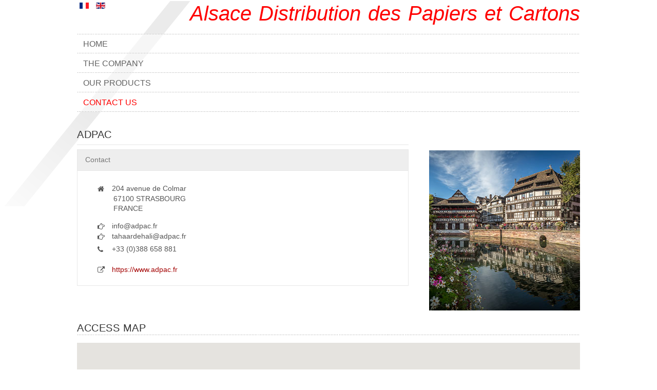

--- FILE ---
content_type: text/html; charset=utf-8
request_url: https://adpac.fr/index.php/en/contact-us
body_size: 6231
content:

<!doctype html>
<html xmlns="http://www.w3.org/1999/xhtml" xml:lang="en-gb" lang="en-gb" dir="ltr" >	

<head>

<base href="https://adpac.fr/index.php/en/contact-us" />
	<meta http-equiv="content-type" content="text/html; charset=utf-8" />
	<meta name="keywords" content="ADPAC, papiers, cartons, emballage alimentaire" />
	<meta name="rights" content="Alsace Distribution Papiers &amp; Cartons" />
	<meta name="description" content="Alsace Distribution Papiers &amp; Cartons" />
	<title>Contact us</title>
	<link href="https://adpac.fr/index.php/fr/contact-acces" rel="alternate" hreflang="fr-FR" />
	<link href="https://adpac.fr/index.php/en/contact-us" rel="alternate" hreflang="en-GB" />
	<link href="/templates/minimalist/favicon.ico" rel="shortcut icon" type="image/vnd.microsoft.icon" />
	<link href="/templates/system/css/general.css" rel="stylesheet" type="text/css" media="all" />
	<link href="/templates/minimalist/css/bootstrap.css" rel="stylesheet" type="text/css" media="all" />
	<link href="/templates/minimalist/css/font-awesome.css" rel="stylesheet" type="text/css" media="all" />
	<link href="/templates/minimalist/css/template.css" rel="stylesheet" type="text/css" media="all" />
	<link href="/templates/minimalist/css/print.css" rel="stylesheet" type="text/css" media="print" />
	<link href="http://fonts.googleapis.com/css?family=Oxygen" rel="stylesheet" type="text/css" media="all" />
	<link href="http://fonts.googleapis.com/css?family=Libre Baskerville" rel="stylesheet" type="text/css" media="all" />
	<link href="/media/mod_languages/css/template.css?6b4189641a5fb13ac9a4a8c471fd83b1" rel="stylesheet" type="text/css" />
	
<script type='text/javascript' src='https://maps.googleapis.com/maps/api/js?v=3&amp;key=AIzaSyASnCrZlp3txpyMcMNQCB6Z7e0xwI_vhso&amp;language=en-GB&amp;libraries=places'></script>
<script src="/media/jui/js/jquery.min.js?6b4189641a5fb13ac9a4a8c471fd83b1" type="text/javascript"></script>
	<script src="/media/jui/js/jquery-noconflict.js?6b4189641a5fb13ac9a4a8c471fd83b1" type="text/javascript"></script>
	<script src="/media/jui/js/jquery-migrate.min.js?6b4189641a5fb13ac9a4a8c471fd83b1" type="text/javascript"></script>
	<script src="/media/jui/js/bootstrap.min.js?6b4189641a5fb13ac9a4a8c471fd83b1" type="text/javascript"></script>
	<script type="text/javascript">
jQuery(function($){
	$('#slide-contact').collapse({"parent": false,"toggle": false})
});
	</script>
	<link href="https://adpac.fr/index.php/fr/contact-acces" rel="alternate" hreflang="x-default" />

		<!-- 	hide the meta tag generator for website security 		-->


	<!-- 		Template manager variables			-->
	<style type="text/css">
		
		/** 	COLOR 			**/
		
		.drop-down li a, .drop-down li span.separator {
		color:#636363;
		}		
		.drop-down li.active > a, .drop-down li.active > span, .drop-down li:hover > a, .drop-down li:hover > span {
		color:#FF0000;
		}		
		a {
		color: #A30000;
		}		
		input[type="submit"], button, .breadcrumb a:hover, .vertical_menu li a:hover,
		.slogan-module li a:hover, .bottom_menu li a:hover, a:hover, .contact .open a {
		color: #FF0000;
		}		
		.horizontal_menu li.current > a {
		background: #FF0000;
		}		
		.vertical_menu li.current > a {
		background: #FF0000;
		}
		
		.left_column .title-centered .module-title h3 {
		background-color : #;
		}
		.right_column .title-centered .module-title h3 {
		background-color : #;
		}
		.main_content .title-centered .module-title h3, .top-module-position .title-centered .module-title h3, .bottom-module-position .title-centered .module-title h3 {
		background-color : #;
		}
		
		.slogan-module, .slogan-module a, .slogan-module li a {
		color : #;
		}
		
		/**		TITLE 		**/		

		h1, .componentheading, h1 a, h1 a:hover, .blog > h1, .blog > h2 {
		color: #FF0000;
		}		
		h2 {
		color: #333333;
		}		
		.left_column h3, .right_column h3, .top-module-position h3, .bottom-module-position h3,
		.user1 h3, .user2 h3, .user3 h3, .user4 h3, .user5 h3, .user6 h3, .user7 h3, .user8 h3, .user9 h3 {
		color: #333333;
		}
				
		/**		FONT	**/
				
		.drop-down li a, .drop-down li span.separator {
		font-family: 'Oxygen', sans-serif;
		}
		.drop-down ul {
		font-size : 120%;
		}
		h1, .componentheading, .blog > h1, .blog > h2 {
		font-family: 'Oxygen', sans-serif;
		font-size : 220%;
		}
		h1 + h1, h2, h3, h4, h5,
		.left_column h3, .right_column h3, .top-module-position h3, .bottom-module-position h3, .user1 h3, .user2 h3, .user3 h3, 
		.user4 h3, .user5 h3, .user6 h3, .user7 h3, .user8 h3, .user9 h3 {
		font-family: 'Oxygen', sans-serif;
		}
		.left_column h3, .right_column h3, .top-module-position h3, .bottom-module-position h3, .user1 h3, .user2 h3, .user3 h3, 
		.user4 h3, .user5 h3, .user6 h3, .user7 h3, .user8 h3, .user9 h3 {
		font-size : 150%;
		}
		h1 + h1, h2 {
		font-size : 150%;
		}
		h3 {
		font-size : 115%;
		}
		h4 {
		font-size : 110%;
		}
		h5 {
		font-size : 100%;
		}
		
		/**			Width 		**/
		 
		.wrapper-website {
		width : 75%;
		}		
		.left_column {
		width:30%;
		}
		.right_column {
		width:30%;
		}		

		@media screen and (min-width: 980px) and (max-width: 75%) {
			
			.wrapper-website-content, .wrapper-website-footer {
			width : 98%;
			}		
		
		}
		
	</style>

			
		<meta name="viewport" content="initial-scale=1" />
		<link rel="stylesheet" href="/templates/minimalist/css/media_queries.css" type="text/css" media="all" />
		
		<!--		Fixed a bug with Abndroid 4 and select field (see Boostrap doc) 	-->
		<script type="text/javascript">
		var nua = navigator.userAgent
		var isAndroid = (nua.indexOf('Mozilla/5.0') > -1 && nua.indexOf('Android ') > -1 && nua.indexOf('AppleWebKit') > -1 && nua.indexOf('Chrome') === -1)
		if (isAndroid) {
		  $('select.form-control').removeClass('form-control').css('width', '100%')
		}
		</script>
		
		
	<link rel="stylesheet" href="/templates/minimalist/css/custom.css" type="text/css" media="all" />
<link href='/plugins/system/plugin_googlemap3/plugin_googlemap3.css.php' rel='stylesheet' type='text/css' />

	
	<!--[if lte IE 8]>
		<link rel="stylesheet" href="/templates/minimalist/css/ie8.css" type="text/css" />
		<script type="text/javascript" src="/templates/minimalist/lib/js/html5.js"></script>
	<![endif]-->
	
	<!--[if lte IE 7]>
		<link rel="stylesheet" href="/templates/minimalist/css/ie7.css" type="text/css" />	
	<![endif]-->
	
	<!-- Bootstrap 3 js 		-->
	<script type="text/javascript" src="/templates/minimalist/lib/js/bootstrap.min.js"></script>
<script type='text/javascript' src='/media/plugin_googlemap3/site/googlemaps/googlemapsv3.js'></script>


<!-- Matomo -->
<script>
  var _paq = window._paq = window._paq || [];
  /* tracker methods like "setCustomDimension" should be called before "trackPageView" */
  _paq.push(['trackPageView']);
  _paq.push(['enableLinkTracking']);
  (function() {
    var u="//matomo.agence-web-e-novea.com/";
    _paq.push(['setTrackerUrl', u+'matomo.php']);
    _paq.push(['setSiteId', '5']);
    var d=document, g=d.createElement('script'), s=d.getElementsByTagName('script')[0];
    g.async=true; g.src=u+'matomo.js'; s.parentNode.insertBefore(g,s);
  })();
</script>
<!-- End Matomo Code -->
</head>

<body style="font-size:0.85em;color : #555555;font-family: 'Helvetica', sans-serif;"  class="   js-border">


	<div class="wrapper-website zindex10">
		
		<header class="website-header clearfix zindex10">
		
						<div id="translate" data-scroll-reveal="enter top move 10px after 1.5s over 1.33s" >
							<div class="moduletable " >
			
				<div class="content-module">
					<div class="mod-languages">

	<ul class="lang-inline" dir="ltr">
						<li>
			<a href="/index.php/fr/contact-acces">
												<img src="/media/mod_languages/images/fr.gif" alt="Français (FR)" title="Français (FR)" />										</a>
			</li>
											<li class="lang-active">
			<a href="https://adpac.fr/index.php/en/contact-us">
												<img src="/media/mod_languages/images/en.gif" alt="English (UK)" title="English (UK)" />										</a>
			</li>
				</ul>

</div>
				</div>

			</div>
			
			</div>	
						
			
			<div class="logo-module zindex10"  >
							<a href="/" ><span class="website-title " style="font-family: 'Libre Baskerville', sans-serif;color : #FF0000;font-size : 40px;"><span>Alsace Distribution des Papiers et Cartons</span></span></a>						</div>
	
			<!--	SOCIAL LINKS	-->
				
										
		</header> 			<!-- 	end of Website Header 		-->
			
	
				<nav id="js_navigation" class=" zindex30 drop-down clearfix " role="navigation"  >
			
			<span class="title_menu">
				<a href="#js_navigation"><img src="/templates/minimalist/images/icon-menu.png" alt="" class="icone-menu" />menu</a>
			</span>
								
								
					<ul class="nav menu mod-list">
<li class="item-102 default"><a href="/index.php/en/" title="ADPAC">Home</a></li><li class="item-107"><a href="/index.php/en/the-company" >The Company</a></li><li class="item-108"><a href="/index.php/en/our-products" >Our products</a></li><li class="item-109 current active"><a href="/index.php/en/contact-us" >Contact us</a></li></ul>

			
				
		</nav>
				
		<div class="empty-space clearfix"></div> 		<!--		empty DIV for Sticky menu 		-->
			
	
							
				
		<section class="website-content clearfix zindex10" >
		
				
			
						
						<aside class="right_column " role="complementary" data-scroll-reveal="enter top move 12px over 1.33s" >
							<div class="moduletable  module_backgrnd" >
				<div>
								
					<div class="content-module">
						

<div class="custom module_backgrnd"  >
	<p>&nbsp;</p>
<p>&nbsp;</p></div>
					</div>
				</div>
				
				<div class="icon-module"></div>
			</div>
			
			</aside>
							
		
			<!--  MAIN COLUMN -->
			<div class="main_content">
					
				<!--  USER 1, 2, 3 -->
				  <!--	END OF USERS TOP	-->
			
				<div class="main_component clearfix" role="main" data-scroll-reveal="enter top move 12px over 1.33s" >
	
					<!--  MAIN COMPONENT -->
					<div id="system-message-container">
	</div>

					
<div class="contact" itemscope itemtype="https://schema.org/Person">
	
			<div class="page-header">
			<h2>
								<span class="contact-name" itemprop="name">ADPAC</span>
			</h2>
		</div>
	
	
	
	
	
	
	
			
						<div id="slide-contact" class="accordion">						<div class="accordion-group"><div class="accordion-heading"><strong><a href="#basic-details" data-toggle="collapse" class="accordion-toggle">Contact</a></strong></div><div class="accordion-body collapse in" id="basic-details"><div class="accordion-inner">		
		
		
		<dl class="contact-address dl-horizontal" itemprop="address" itemscope itemtype="https://schema.org/PostalAddress">
			<dt>
			<span class="jicons-icons">
				<img src="/media/contacts/images/con_address.png" alt="Address: " />			</span>
		</dt>

					<dd>
				<span class="contact-street" itemprop="streetAddress">
					204 avenue de Colmar					<br />
				</span>
			</dd>
		
					<dd>
				<span class="contact-suburb" itemprop="addressLocality">
					67100 STRASBOURG					<br />
				</span>
			</dd>
							<dd>
				<span class="contact-state" itemprop="addressRegion">
					FRANCE					<br />
				</span>
			</dd>
							<dd>
				<span class="contact-postcode" itemprop="postalCode">
					info@adpac.fr					<br />
				</span>
			</dd>
						<dd>
			<span class="contact-country" itemprop="addressCountry">
				tahaardehali@adpac.fr				<br />
			</span>
		</dd>
			

	<dt>
		<span class="jicons-icons">
			<img src="/media/contacts/images/con_tel.png" alt="Phone: " />		</span>
	</dt>
	<dd>
		<span class="contact-telephone" itemprop="telephone">
			+33 (0)388 658 881		</span>
	</dd>
	<dt>
		<span class="jicons-icons">
			 		</span>
	</dt>
	<dd>
		<span class="contact-webpage">
			<a href="https://www.adpac.fr" target="_blank" rel="noopener noreferrer" itemprop="url">
			https://www.adpac.fr</a>
		</span>
	</dd>
</dl>

		
					</div></div></div>			
	
	
	
	
	
	
			</div>	
	</div>

			
				</div>	
				
				<!--  USER 4, 5, 6 -->
				  <!--	END OF USERS BOTTOM	-->
				
				<div class="clr"></div>
	
			</div>	  <!--	END OF MAIN CONTENT 	-->
				
						
					
						<aside class="bottom-module-position" role="complementary" data-scroll-reveal="enter top move 10px over 1.33s" >
							<div class="moduletable " >
				<div>
										<div class="module-title">
						<h3 class="module"><span class="" >ACCESS MAP</span></h3>
					</div>
								
					<div class="content-module">
						

<div class="custom"  >
	
<!-- Plugin Google Maps version 3.4 by Mike Reumer --><!-- fail nicely if the browser has no Javascript -->
				<noscript><blockquote class='warning'><p><b>JavaScript must be enabled in order for you to use Google Maps.</b> <br/>However, it seems JavaScript is either disabled or not supported by your browser. <br/>To view Google Maps, enable JavaScript by changing your browser options, and then try again.</p></blockquote></noscript><div id='mapplaceholder2_0na15_0' style="height:100%;"><div id='mapbody2_0na15_0' style="display: none; height:100%; text-align:center"><div id="googlemap2_0na15_0" class="map" style="margin-right: auto; margin-left: auto; width:100%; height:400px;"></div></div></div>
<script type='text/javascript'>/*<![CDATA[*/
google.maps.visualRefresh = false;
var mapconfig2_0na15_0 = {"debug":"0","signedin":"0","show":"1","mapclass":"","mapprint":"none","loadmootools":"1","timeinterval":"500","loadfont":"1","googlewebsite":"maps.google.fr","align":"center","width":"100%","height":"400px","effect":"none","deflatitude":"52.075581","deflongitude":"4.541513","centerlat":"","centerlon":"","address":"","geoloc":"0","geocenter":"0","geomarkerurl":"\/media\/plugin_googlemap3\/site\/geolocation\/images\/gpsloc.png","geomarkersizex":"34","geomarkersizey":"34","geomarkerscaledx":"17","geomarkerscaledy":"17","geomarkeranchorx":"8","geomarkeranchory":"8","geocirclefill":"#61a0bf","geocirclestroke":"#1bb6ff","geocirclestrokeop":".4","geocirclefillop":".4","geocirclestrokeweight":"1","controltype":"UI","oldcontrol":"0","zoomtype":"3D-large","svcontrol":"1","returncontrol":"1","zoom":"10","corzoom":"0","minzoom":"0","maxzoom":"19","rotation":"1","zoomnew":"1","zoomwheel":"1","keyboard":"0","maptype":"Normal","showmaptype":"1","shownormalmaptype":"1","showsatellitemaptype":"1","showhybridmaptype":"1","showterrainmaptype":"1","showscale":"0","overview":"0","dragging":"1","marker":"1","labelcolor":"","labelfont":"","labelfontsize":"","labelfontweight":"","labelanchorx":"","labelanchory":"","traffic":"0","transit":"0","bicycle":"0","dir":"0","dirtype":"D","formdirtype":"1","avoidhighways":"0","avoidtoll":"0","diroptimize":"0","diralternatives":"0","showdir":"1","animdir":"0","animspeed":"1","animautostart":"0","animunit":"kilometers","formspeed":"0","formaddress":"0","formdir":"0","autocompl":"both","txtdir":"Directions: ","txtgetdir":"Get Directions","txtfrom":"From here","txtto":"To here","txtdiraddr":"Address: ","txt_driving":"","txt_avhighways":"","txt_avtoll":"","txt_walking":"","txt_bicycle":"","txt_transit":"","txt_optimize":"","txt_alternatives":"","dirdefault":"0","gotoaddr":"0","gotoaddrzoom":"0","gotoaddrtimeout":"5000","txtaddr":"Address: ##","erraddr":"Address ## not found!","txtgotoaddr":"Goto","clientgeotype":"google","lightbox":"0","txtlightbox":"Open lightbox","lbxcaption":"","lbxwidth":"500px","lbxheight":"700px","lbxcenterlat":"","lbxcenterlon":"","lbxzoom":"","sv":"none","svpano":"","svwidth":"100%","svheight":"300px","svautorotate":"0","svaddress":"1","kmlrenderer":"google","kmlsidebar":"none","kmlsbwidth":"200px","kmllightbox":"0","kmlhighlite":"{ \"color\": \"#aaffff\", \"opacity\": 0.3,  \"textcolor\": \"#000000\" }","proxy":"0","googlemaps_credit":"1","tilelayer":"","tilemethod":"","tileopacity":"1","tilebounds":"","tileminzoom":"0","tilemaxzoom":"19","twittername":"","twittertweets":"15","twittericon":"\/media\/plugin_googlemap3\/site\/Twitter\/twitter_map_icon.png","twitterline":"#ff0000ff","twitterlinewidth":"4","twitterstartloc":"0,0,0","lang":"en-GB","mapType":"normal","geocoded":0,"tolat":"","tolon":"","toaddress":"","description":"ADPAC&nbsp;&nbsp;","tooltip":"ADPAC","labeltext":"","kml":[],"kmlsb":[],"layer":[],"lookat":[],"camera":[],"searchtext":"","latitude":"48.557221","longitude":"7.747325","waypoints":[],"mapnm":"2_0na15_0","Array":["center"],"descr":"1","geoxmloptions":{"titlestyle":" class=kmlinfoheader ","descstyle":" class=kmlinfodesc ","veryquiet":true,"quiet":true,"nozoom":true,"iwmethod":"click","sortbyname":null,"zoomhere":0,"linktarget":"_self","linkmethod":"dblclick","hilite":{"color":"#aaffff","opacity":0.3,"textcolor":"#000000"},"lang":{"txtdir":"Directions: ","txtto":"To here","txtfrom":"From here","txtsrchnrby":"Search nearby","txtzoomhere":"Zoom Here","txtaddrstart":"Start address:","txtgetdir":"Go","txtback":"\u00ab Back","txtsearchnearby":"Search nearby: e.g. pizza","txtsearch":"Go"},"inputsize":"25"},"icontype":""};
var mapstyled2_0na15_0 = null;
var googlemap2_0na15_0 = new GoogleMaps('2_0na15_0', mapconfig2_0na15_0, mapstyled2_0na15_0);
/*]]>*/</script></div>
					</div>
				</div>
				
				<div class="icon-module"></div>
			</div>
			
			</aside>
						
		</section>							<!--			END OF WEBSITE CONTENT		-->	

				<footer class="website-footer zindex10 clearfix">
		
						
		
				<!--	bottom nav	-->
								<nav class="bottom_menu " role="navigation" data-scroll-reveal="enter right move 12px over 1s" >
								<div class="moduletable " >
			
				<div class="content-module">
					<ul class="nav menu mod-list">
<li class="item-121"><a href="/index.php/en/legal-notice" >Legal notice</a></li></ul>
				</div>

			</div>
			
				</nav>
						
								<div class="address " data-scroll-reveal="enter left move 12px over 1s" >
								<div class="moduletable " >
				<div>
								
					<div class="content-module">
						

<div class="custom"  >
	<p>&copy; Alsace Distribution Papiers Cartons SASU | 2016 | All right reserved | Website designed by <a href="http://www.e-novea.fr/" target="_blank" title="e-novea, agence de communication multi m&eacute;dias">e-novea, web agency</a></p></div>
					</div>
				</div>
				
				<div class="icon-module"></div>
			</div>
			
				</div>
								
		</footer>							<!--			END OF FOOTER	-->
				
				<div class="bg-stripe"></div>
						
	</div>							<!--			END OF WRAPPER WEBSITE 		-->
	
		
	<div class="js-copyright" ><a class="jslink" target="_blank" href="http://www.template-joomspirit.com/joomla/free-joomla-templates" >free Joomla templates</a></div>	
		
		<script src="/templates/minimalist/lib/js/stickUp.min.js" type="text/javascript"></script>
	<script type="text/javascript">
	//initiating jQuery
	jQuery(function($) {
		jQuery(document).ready( function() {
		jQuery('.drop-down').stickUp();
		});
	});
	</script>
		
	
			<div class="hidden-phone" id="toTop"><a id="toTopLink"><span class="icon-up"></span><span id="toTopText"> Back to top</span></a></div>
		<script type="text/javascript">
			jQuery(document).ready(function(){
					
					jQuery(window).scroll(function () {
					
						if (jQuery(this).scrollTop() > 200) {
							jQuery("#toTop").fadeIn();
						}
						else {
							jQuery("#toTop").fadeOut();
						}
					});
				
					jQuery("#toTop").click(function() {
						jQuery("html, body").animate({ scrollTop: 0 }, "slow");
						 return false;
					});
			});
		</script>
	  	
	
			<script src="/templates/minimalist/lib/js/scrollReveal.min.js" type="text/javascript"></script>
		<script type="text/javascript">
			var config = {
      			viewportFactor: 0
    			};
			window.scrollReveal = new scrollReveal(config);
		</script>
		
</body>
</html>

--- FILE ---
content_type: text/css
request_url: https://adpac.fr/templates/minimalist/css/custom.css
body_size: 266
content:
.website-title {
	font-style: italic;
}

.js-copyright {
	display: none !important;
}

.contact-street:before {
	display: inline-block;
	font-family: fontawesome;
	content: "\f015";
	width: 24px;
	margin-left:-31px;
	vertical-align: middle;
}
.contact-postcode:before {
	display: inline-block;
	font-family: fontawesome;
	content: "\f0a4";
	width: 24px;
	margin-left:-31px;
	vertical-align: middle;
}
.contact-country:before {
	display: inline-block;
	font-family: fontawesome;
	content: "\f0a4";
	width: 24px;
	margin-left:-31px;
	vertical-align: middle;
}

.contact-street {
	margin-left:0px;
}
.contact-address > dd:nth-child(5) {
	margin-top: 15px;
}
.contact-address > dd:nth-child(6) {
	margin-bottom: -15px;
}


.main_component .contact {
	margin-bottom:0px;
}

.module_backgrnd {
	margin-top:45px;
	height:312px;
	background: url(/images/pics/strasbourg_height312.jpg) no-repeat 70%;
}














--- FILE ---
content_type: text/javascript
request_url: https://maps.googleapis.com/maps-api-v3/api/js/62/13e/intl/en_gb/log.js
body_size: 10817
content:
google.maps.__gjsload__('log', function(_){var VNa=function(a){var b=_.dia();b.Eg.has(a);return new _.eia(()=>{performance.now()>=b.Fg&&b.reset();b.Dg.has(a)||b.Dg.set(a,_.go());return b.Dg.get(a)})},XNa=function(a,b,c,d,e,f,g){const h=new _.dk;WNa.push(h);b&&_.Oj(h,"complete",b);h.Yn.add("ready",h.KE,!0,void 0,void 0);f&&(h.Mg=Math.max(0,f));g&&(h.Kg=g);h.send(a,c,d,e)},YNa=function(a,b){if(b&&a in b)return a;let c=_.lJ();return c?(c=c.toLowerCase(),a=c+_.kAa(a),b===void 0||a in b?a:null):null},ZNa=function(a){if(!a)return"";if(/^about:(?:blank|srcdoc)$/.test(a))return window.origin||
"";a.indexOf("blob:")===0&&(a=a.substring(5));a=a.split("#")[0].split("?")[0];a=a.toLowerCase();a.indexOf("//")==0&&(a=window.location.protocol+a);/^[\w\-]*:\/\//.test(a)||(a=window.location.href);var b=a.substring(a.indexOf("://")+3),c=b.indexOf("/");c!=-1&&(b=b.substring(0,c));c=a.substring(0,a.indexOf("://"));if(!c)throw Error("URI is missing protocol: "+a);if(c!=="http"&&c!=="https"&&c!=="chrome-extension"&&c!=="moz-extension"&&c!=="file"&&c!=="android-app"&&c!=="chrome-search"&&c!=="chrome-untrusted"&&
c!=="chrome"&&c!=="app"&&c!=="devtools")throw Error("Invalid URI scheme in origin: "+c);a="";var d=b.indexOf(":");if(d!=-1){var e=b.substring(d+1);b=b.substring(0,d);if(c==="http"&&e!=="80"||c==="https"&&e!=="443")a=":"+e}return c+"://"+b+a},$Na=function(){function a(){e[0]=1732584193;e[1]=4023233417;e[2]=2562383102;e[3]=271733878;e[4]=3285377520;p=m=0}function b(r){for(var t=g,v=0;v<64;v+=4)t[v/4]=r[v]<<24|r[v+1]<<16|r[v+2]<<8|r[v+3];for(v=16;v<80;v++)r=t[v-3]^t[v-8]^t[v-14]^t[v-16],t[v]=(r<<1|r>>>
31)&4294967295;r=e[0];var w=e[1],y=e[2],C=e[3],F=e[4];for(v=0;v<80;v++){if(v<40)if(v<20){var K=C^w&(y^C);var H=1518500249}else K=w^y^C,H=1859775393;else v<60?(K=w&y|C&(w|y),H=2400959708):(K=w^y^C,H=3395469782);K=((r<<5|r>>>27)&4294967295)+K+F+H+t[v]&4294967295;F=C;C=y;y=(w<<30|w>>>2)&4294967295;w=r;r=K}e[0]=e[0]+r&4294967295;e[1]=e[1]+w&4294967295;e[2]=e[2]+y&4294967295;e[3]=e[3]+C&4294967295;e[4]=e[4]+F&4294967295}function c(r,t){if(typeof r==="string"){r=unescape(encodeURIComponent(r));for(var v=
[],w=0,y=r.length;w<y;++w)v.push(r.charCodeAt(w));r=v}t||(t=r.length);v=0;if(m==0)for(;v+64<t;)b(r.slice(v,v+64)),v+=64,p+=64;for(;v<t;)if(f[m++]=r[v++],p++,m==64)for(m=0,b(f);v+64<t;)b(r.slice(v,v+64)),v+=64,p+=64}function d(){var r=[],t=p*8;m<56?c(h,56-m):c(h,64-(m-56));for(var v=63;v>=56;v--)f[v]=t&255,t>>>=8;b(f);for(v=t=0;v<5;v++)for(var w=24;w>=0;w-=8)r[t++]=e[v]>>w&255;return r}for(var e=[],f=[],g=[],h=[128],k=1;k<64;++k)h[k]=0;var m,p;a();return{reset:a,update:c,digest:d,VJ:function(){for(var r=
d(),t="",v=0;v<r.length;v++)t+="0123456789ABCDEF".charAt(Math.floor(r[v]/16))+"0123456789ABCDEF".charAt(r[v]%16);return t}}},bOa=function(a,b,c){var d=String(_.pa.location.href);return d&&a&&b?[b,aOa(ZNa(d),a,c||null)].join(" "):null},aOa=function(a,b,c){var d=[];let e=[];if((Array.isArray(c)?2:1)==1)return e=[b,a],_.Mb(d,function(h){e.push(h)}),cOa(e.join(" "));const f=[],g=[];_.Mb(c,function(h){g.push(h.key);f.push(h.value)});c=Math.floor((new Date).getTime()/1E3);e=f.length==0?[c,b,a]:[f.join(":"),
c,b,a];_.Mb(d,function(h){e.push(h)});a=cOa(e.join(" "));a=[c,a];g.length==0||a.push(g.join(""));return a.join("_")},cOa=function(a){const b=$Na();b.update(a);return b.VJ().toLowerCase()},sP=function(){this.Dg=document||{cookie:""}},tP=function(a){a=(a.Dg.cookie||"").split(";");const b=[],c=[];let d,e;for(let f=0;f<a.length;f++)e=_.FI(a[f]),d=e.indexOf("="),d==-1?(b.push(""),c.push(e)):(b.push(e.substring(0,d)),c.push(e.substring(d+1)));return{keys:b,values:c}},dOa=function(a,b,c,d){(a=_.pa[a])||
typeof document==="undefined"||(a=(new sP).get(b));return a?bOa(a,c,d):null},eOa=function(a){var b=ZNa(_.pa?.location.href);const c=[];var d;(d=_.pa.__SAPISID||_.pa.__APISID||_.pa.__3PSAPISID||_.pa.__1PSAPISID||_.pa.__OVERRIDE_SID)?d=!0:(typeof document!=="undefined"&&(d=new sP,d=d.get("SAPISID")||d.get("APISID")||d.get("__Secure-3PAPISID")||d.get("__Secure-1PAPISID")),d=!!d);if(d){var e=(d=b=b.indexOf("https:")==0||b.indexOf("chrome-extension:")==0||b.indexOf("chrome-untrusted://new-tab-page")==
0||b.indexOf("moz-extension:")==0)?_.pa.__SAPISID:_.pa.__APISID;e||typeof document==="undefined"||(e=new sP,e=e.get(d?"SAPISID":"APISID")||e.get("__Secure-3PAPISID"));(d=e?bOa(e,d?"SAPISIDHASH":"APISIDHASH",a):null)&&c.push(d);b&&((b=dOa("__1PSAPISID","__Secure-1PAPISID","SAPISID1PHASH",a))&&c.push(b),(a=dOa("__3PSAPISID","__Secure-3PAPISID","SAPISID3PHASH",a))&&c.push(a))}return c.length==0?null:c.join(" ")},fOa=function(a){return a?a.__owner?a.__owner:a.parentNode&&a.parentNode.nodeType===11?a.parentNode.host:
a.parentElement||null:null},gOa=function(a,b,c){for(c||(a=fOa(a));a&&!b(a);)a=fOa(a)},hOa=function(){},iOa=function(a){this.Eg=this.Dg=void 0;this.Fg=!1;this.Gg=window;this.Hg=a;this.Ig=hOa},mOa=function(a,b){const c=jOa++,d=Math.max(a.measure?a.measure.length:0,a.Ly?a.Ly.length:0),e={id:c,BG:a.measure,EG:a.Ly,context:b,args:[]};let f=e;return function(){var g=f.kC!==0;g&&(f=Object.assign({kC:0},e));b||(f.context=this);f.args=Array.prototype.slice.call(arguments);d>arguments.length&&f.args.push(new a.WN);
g&&(g=uP,!a.FC||vP==0||a.measure&&vP!=1||(g=(g+1)%2),kOa[g].push(f));return lOa(a.window)}},qOa=function(a,b){const c={};let d;vP=1;for(var e=0;e<a.length;++e){d=a[e];var f=d.args[d.args.length-1];f&&typeof f==="object"&&(f.now=b);if(d.BG){d.kC=1;try{d.BG.apply(d.context,d.args)}catch(g){c[e]=!0,_.Ua(g)}}}vP=2;for(e=0;e<a.length;++e)if(d=a[e],(f=d.args[d.args.length-1])&&typeof f==="object"&&(f.now=b),!c[e]&&d.EG){d.kC=2;try{d.EG.apply(d.context,d.args)}catch(g){_.Ua(g)}}wP>0&&b>1&&(a=b-wP,a<500&&
(nOa++,a>100&&oOa++,pOa<a&&(pOa=a)));wP=xP.size&&b>1?b:0},lOa=function(a){if(!xP.has(a)){xP.size||(yP=new _.fN);xP.add(a);const b=yP.resolve;a.requestAnimationFrame(c=>{xP.clear();const d=kOa[uP];uP=(uP+1)%2;try{qOa(d,c)}finally{vP=0,d.length=0}b()})}return yP.promise},sOa=function(a){if(rOa.has(a))return rOa.get(a);throw Error("Unrecognized EventLabel "+a+".");},tOa=function(a){const b=new Map;for(const c of Object.keys(a))b.set(a[c].fk,a[c].ik);return b},zP=function(a,b){for(let c=0;c<a.Jg.length;++c)a.Jg[c](b)},
uOa=function(a,b){a.Hg=b},AP=function(a,b){a.Dg.push(b)},xOa=function(){if(!BP){var a=BP=new vOa,b=Date.now()*1E3+Math.floor(Math.random()*1E3);_.AI(a,1,b);_.Bg(BP,2,0);_.Bg(BP,3,0);wOa=0}a=new CP;a=_.cg(a,vOa,1,BP);b=++wOa;return _.AI(a,2,b)},BOa=function(a,b){var c=b.LSWHIf||null;if(c&&(c.Dg.Dg||a.Dg)&&c.Dg.Dg!=a.Dg)return null;var d;!(d=c&&c.Dg.rs&&!c.Dg.rs())&&(d=c&&c.Dg.rs&&c.Dg.rs())&&(d=b.getAttribute("jslog"),d=!(!d||_.$a(d)||d!=c.Dg.getAttribute()));if(d)return c;d=b.getAttribute("jslog");
if(!d)return null;d=yOa(a,d);if(!d||(d.Dg||a.Dg)&&d.Dg!=a.Dg)return null;a=new zOa(b,d);c&&c.Dg.Kg&&c.Gg&&(a.Gg=!0);if(c=a.Qi().getAttribute("data-ved")){a.Fg=c;if(!c||c.charAt(0)!="0"&&c.charAt(0)!="2")var e=null;else{c=c.substring(1);try{const f=AOa(c);e=_.Yf(f,CP,13)}catch(f){e=null}}e&&(a.Eg=e,a.Jg=e)}return b.LSWHIf=a},yOa=function(a,b){if(_.$a(b))return null;const c=b.split(";");var d=Number(c[0].trim());if(isNaN(d))return null;d=a.Fg.RE(d);for(let k=1;k<c.length;k++){var e=c[k].trim();if(!_.$a(e)){var f=
_.Ti(e);if(f.length<2)return null;e=f[0].trim();f=f[1].trim();if(_.$a(e)||_.$a(f))return null;switch(e){case DP(a,"track"):e=f.split(",");for(f=0;f<e.length;++f){var g=d,h=e[f].trim();if(a.Eg){if(!g.jx)throw Error("Method isTrackingXid should only be used when xidTagComponents_ is true.");if(!EP.has(h))throw Error("Unrecognized eventLabelXid: "+h+".");g.Rw.add(h)}else g.Rw.add(g.Gg(h))}break;case DP(a,"index"):d.Fg=Number(f);break;case DP(a,"tc"):e=f.split(",");e=e.map(Number);e=e.filter(Number.isInteger);
d.Lg=e;break;case "cid":d.Dg=f;break;case DP(a,"mutable"):f=="true"?d.Ig=!0:f=="rci"&&(d.Ig=!0,d.Kg=!0);break;default:a.Fg.Wu(d,e)}}}return d.setAttribute(b)},DP=function(a,b){if(a.Eg)if(COa.has(b))a=COa.get(b);else throw Error("Unrecognized PartLabel "+b+".");else a=b;return a},FP=function(a){var b=DOa;const c=_.Ba(a),d=([,...f])=>b(c,f),e=([f,...g])=>a.apply(f,g);return function(...f){const g=this||_.pa;let h=EOa.get(g);h||(h={},EOa.set(g,h));return _.cAa(h,[this,...f],e,d)}},DOa=function(a,b){a=
[a];for(let c=b.length-1;c>=0;--c)a.push(typeof b[c],b[c]);return a.join("\v")},GP=function(a){_.Yj.call(this);a||(a=FOa||(FOa=new _.zl));this.Dg=a;if(this.Eg=this.KK())this.Fg=_.Mj(this.Dg.Dg,this.Eg,(0,_.Da)(this.nI,this))},GOa=function(a,b,c){let d;const e=a.Pg,f=a.Vg[b];gOa(c,g=>{if(!_.ya(g)||g.nodeType!=1)return!1;g=BOa(e,g);var h;if(h=g!=null)if(h=g.Dg,a.Ig){if(!h.jx)throw Error("Method isTrackingXid should only be used when xidTagComponents_ is true.");if(!EP.has(f))throw Error("Unrecognized eventLabelXid: "+
f+".");h=h.Rw.has(f)}else h=f?h.Rw.has(h.Gg(f)):h.Rw.size!=0;return h?(d=g,!0):!1},!0);return d},HOa=function(a,b,c,d){d&&uOa(b.Dg,e=>{_.cg(e,HP,15,d)});c=a.Fg.Eg(b,c);for(let e=0;e<c.length;++e)a.Hg.aA(c[e]),a.Hg.Bq(b,c[e]),a.Dg&&a.Dg.Cp(c[e])},IOa=function(a,b){const c=[],d=a.Pg;gOa(b,e=>{if(!_.ya(e)||e.nodeType!=1)return!1;e=BOa(d,e);e!=null&&c.push(e);return!1},!1);return c},JOa=function(a){a.forEach(()=>{})},KOa=function(a){return a.map(b=>b.Dg.Eg)},LOa=function(){this.Eg=0;this.Dg=[]},MOa=function(a,
b){if(b>=a.Dg.length)throw Error("Out of bounds exception");return a.Dg.length<50?b:(a.Eg+Number(b))%50},IP=function(a,b){return _.Dg(a,8,b)},POa=function(a){let b=Date.now();b=Number.isFinite(b)?b.toString():void 0;if(a instanceof JP&&(!_.Yf(a,HP,15)||!_.Yf(a,HP,15).getExtension(NOa))){var c=new KP,d=new LP;let e=_.Yf(a,HP,15);e||(e=new HP);_.rf(d,1,_.qe(b));_.cg(c,LP,1,d);_.Zv(e,NOa,c);_.cg(a,HP,15,e)}a instanceof MP&&(c=new KP,d=new LP,_.rf(d,1,_.qe(b)),_.cg(c,LP,1,d),_.Zv(a,OOa,c))},QOa=async function(a){var b=
new CompressionStream("gzip");const c=(new Response(b.readable)).arrayBuffer();b=b.writable.getWriter();await b.write((new TextEncoder).encode(a));await b.close();return new Uint8Array(await c)},NP=function(a,b){a.Dg=b;a.timer&&a.enabled?(a.stop(),a.start()):a.timer&&a.stop()},SOa=function(a){_.eg(OP,ROa,1,a)},UOa=function(a,b=TOa){if(!PP){a=a.navigator?.userAgentData;if(!a||typeof a.getHighEntropyValues!=="function"||a.brands&&typeof a.brands.map!=="function")return Promise.reject(Error("UACH unavailable"));
SOa((a.brands||[]).map(d=>{var e=new ROa;e=_.Dg(e,1,d.brand);return _.Dg(e,2,d.version)}));typeof a.mobile==="boolean"&&_.xg(OP,2,a.mobile);PP=a.getHighEntropyValues(b)}const c=new Set(b);return PP.then(d=>{const e=OP.clone();c.has("platform")&&_.Dg(e,3,d.platform);c.has("platformVersion")&&_.Dg(e,4,d.platformVersion);c.has("architecture")&&_.Dg(e,5,d.architecture);c.has("model")&&_.Dg(e,6,d.model);c.has("uaFullVersion")&&_.Dg(e,7,d.uaFullVersion);return e.ri()}).catch(()=>OP.ri())},VOa=function(a){return _.Fg(a,
1,1)},TP=function(a,b){_.cg(a.Dg,QP,1,b);_.lg(b,1)||VOa(b);a.bp||(b=RP(a),_.E(b,5)||_.Dg(b,5,a.locale));a.Fg&&(b=RP(a),_.Yf(b,SP,9)||_.cg(b,SP,9,a.Fg))},RP=function(a){var b=_.Yf(a.Dg,QP,1);b||(b=new QP,TP(a,b));a=b;b=_.Yf(a,UP,11);b||(b=new UP,_.cg(a,UP,11,b));return b},WOa=function(a,b){a.Eg=b},YOa=function(a){const b=a.bp?void 0:window;b?UOa(b,TOa).then(c=>{a.Fg=XOa(c??"[]");c=RP(a);_.cg(c,SP,9,a.Fg);return!0}).catch(()=>!1):Promise.resolve(!1)},VP=function(){return"https://play.google.com/log?format=json&hasfast=true"},
ZOa=function(a,b){return a.eh?b?()=>{b().then(()=>{a.flush()})}:()=>{a.flush()}:()=>{}},WP=function(a){a.Lg||(a.Fg.isFinal=!0,a.Vg&&(a.Fg.Eg=3,$Oa(a)),a.Sg&&(a.Fg.Eg=2,aPa(a)),a.flush(),a.Fg.isFinal=!1)},bPa=function(a){a.Kg||(a.Kg=VP());try{return(new URL(a.Kg)).toString()}catch(b){return(new URL(a.Kg,window.location.origin)).toString()}},cPa=function(a,b){a.Hg=new _.pM(b<1?1:b,3E5,.1);NP(a.Eg,a.Hg.getValue())},$Oa=function(a){dPa(a,32,10,(b,c)=>{b=new URL(b);b.searchParams.set("format","json");
let d=!1;try{d=window.navigator.sendBeacon(b.toString(),c.ri())}catch{}d||(a.hh=!1);return d})},ePa=function(a,b,c=null,d=a.withCredentials){const e={},f=new URL(bPa(a));c&&(e.Authorization=c);a.nq&&(e["X-Goog-AuthUser"]=a.nq,f.searchParams.set("authuser",a.nq));e&&a.Lg&&JSON.stringify(e);return{url:f.toString(),body:b,AJ:1,Wy:e,nu:"POST",withCredentials:d,Qw:a.Qw}},aPa=function(a){dPa(a,6,5,(b,c)=>{b=new URL(b);b.searchParams.set("format","base64json");b.searchParams.set("p",_.dAa(c.ri(),3));c=b.toString();
if(c.length>15360)return!1;(new Image).src=c;return!0})},dPa=function(a,b,c,d){if(a.Dg.length!==0){var e=new URL(bPa(a));e.searchParams.delete("format");var f=a.ds();f&&e.searchParams.set("auth",f);e.searchParams.set("authuser",a.nq||"0");for(f=0;f<c&&a.Dg.length;++f){const g=a.Dg.slice(0,b),h=a.Fg.um(g,a.Gg,a.Ig,a.Os,a.Pg,a.Og);if(!d(e.toString(),h)){++a.Ig;break}a.Gg=0;a.Ig=0;a.Pg=0;a.Og=0;a.Dg=a.Dg.slice(g.length)}a.Eg.enabled&&a.Eg.stop()}},jPa=function(a){const b=_.il(_.gl.Eg()),c=new fPa({Cs:1627,
ds:()=>null,nq:null,Il:new gPa,PH:b,bp:!0,Jt:!1,xA:!0});c.Yg=!0;cPa(c,500);return new hPa(b,new iPa(a),c)},lPa=function(){var a=_.gl;const b=new kPa;_.Fg(b,1,0);var c=_.Fm("gClearcutLoggingE2ETestId");c&&_.Dg(b,3,c);c=_.ml(a).Eg()==="internal";c=_.xg(b,2,c);var d=_.ml(a).Eg();c=_.Dg(c,4,d);d=a.Gg();c=_.Dg(c,5,d);d=a.Hg();c=_.Dg(c,6,d);a=_.kg(a,44,1)*100;a=_.zg(c,10,a);_.Dg(a,7,document.location&&document.location.host||window.location.host);return b},mPa=function(a){if(!a)return performance.now();
[a.iz,a.uu].filter(b=>b!==void 0);if(a.iz)return a.iz;if(a.uu)try{if(!performance)return 0;const b=performance.getEntriesByType("resource");if(!b.length)return 0;const c=b.filter(d=>(new URL(d.name)).hostname.includes("google")&&d.name.includes(a.uu));return c.length===0?0:c.pop().requestStart||0}catch(b){return 0}return performance.now()},WNa=[];_.ho.prototype.Mp=_.ca(15,function(){return _.sv(this).toString()});_.JB.prototype.Mp=_.ca(14,function(){return _.E(this,3)});
_.KB.prototype.Mp=_.ca(13,function(){return _.E(this,17)});_.dk.prototype.KE=_.ca(5,function(){this.dispose();_.Rb(WNa,this)});_.L.prototype.rs=_.ca(2,function(){return!_.td(this)});
var FOa,nPa=_.Jh(function(a,b,c){if(_.Cs)return _.Zh(a,b,c);if(a.Dg!==0)return!1;_.Ph(b,c,_.Kg(a.Eg,_.Wd));return!0},_.Sh,_.sj),oPa=class extends _.L{constructor(a){super(a)}},pPa=class extends _.L{constructor(a){super(a)}},qPa=class extends _.L{constructor(a){super(a)}},vOa=class extends _.L{constructor(a){super(a)}},CP=class extends _.L{constructor(a){super(a)}},rPa=class extends _.L{constructor(a){super(a)}},MP=class extends _.L{constructor(a){super(a,233)}getVisible(){return _.lg(this,6)}setVisible(a){return _.Fg(this,
6,a)}li(a){return _.Dg(this,17,a)}ak(){return _.qv(this,17)}};_.z=sP.prototype;_.z.isEnabled=function(){if(!_.pa.navigator.cookieEnabled)return!1;if(!this.isEmpty())return!0;this.set("TESTCOOKIESENABLED","1",{zG:60});if(this.get("TESTCOOKIESENABLED")!=="1")return!1;this.remove("TESTCOOKIESENABLED");return!0};
_.z.set=function(a,b,c){let d;var e=!1;let f;if(typeof c==="object"){f=c.xR;e=c.cz||!1;d=c.domain||void 0;var g=c.path||void 0;var h=c.zG}if(/[;=\s]/.test(a))throw Error('Invalid cookie name "'+a+'"');if(/[;\r\n]/.test(b))throw Error('Invalid cookie value "'+b+'"');h===void 0&&(h=-1);c=d?";domain="+d:"";g=g?";path="+g:"";e=e?";secure":"";h=h<0?"":h==0?";expires="+(new Date(1970,1,1)).toUTCString():";expires="+(new Date(Date.now()+h*1E3)).toUTCString();this.Dg.cookie=a+"="+b+c+g+h+e+(f!=null?";samesite="+
f:"")};_.z.get=function(a,b){const c=a+"=",d=(this.Dg.cookie||"").split(";");for(let e=0,f;e<d.length;e++){f=_.FI(d[e]);if(f.lastIndexOf(c,0)==0)return f.slice(c.length);if(f==a)return""}return b};_.z.remove=function(a,b,c){const d=this.get(a)!==void 0;this.set(a,"",{zG:0,path:b,domain:c});return d};_.z.co=function(){return tP(this).keys};_.z.Wk=function(){return tP(this).values};_.z.isEmpty=function(){return!this.Dg.cookie};
_.z.wj=function(){return this.Dg.cookie?(this.Dg.cookie||"").split(";").length:0};_.z.clear=function(){const a=tP(this).keys;for(let b=a.length-1;b>=0;b--)this.remove(a[b])};_.pa.U3bHHf??(_.pa.U3bHHf=0);_.pa.U3bHHf++;var nOa=1;var kOa=[[],[]],uP=0,xP=new Set,yP=null,wP=0,oOa=0,pOa=0,vP=0,jOa=0;_.z=iOa.prototype;_.z.measure=function(a){this.Dg=a;return this};_.z.Ly=function(a){this.Eg=a;return this};_.z.FC=function(){this.Fg=!0;return this};_.z.window=function(a){this.Gg=a;return this};_.z.um=function(){return mOa({measure:this.Dg,Ly:this.Eg,WN:this.Ig,window:this.Gg,FC:this.Fg},this.Hg)};var XP={ARROW_KEYS:{fk:"arrow_keys",ik:"Wxn7ub"},AUTOMATED:{fk:"automated",ik:"wjpLYc"},CLICK:{fk:"click",ik:"cOuCgd"},DRAGEND:{fk:"dragend",ik:"RlD3W"},DROP:{fk:"drop",ik:"DaY83b"},GENERIC_CLICK:{fk:"generic_click",ik:"szJgjc"},HOVER:{fk:"hover",ik:"ZmdkE"},IMPRESSION:{fk:"impression",ik:"xr6bB"},KEYBOARD_ENTER:{fk:"keyboard_enter",ik:"SYhH9d"},KEYPRESS:{fk:"keypress",ik:"Kr2w4b"},LONG_PRESS:{fk:"long_press",ik:"tfSNVb"},MOUSEOVER:{fk:"mouseover",ik:"FrfE3b"},RIGHT_CLICK:{fk:"rightclick",ik:"CYQmze"},
SCROLL:{fk:"scroll",ik:"XuHpsb"},SWIPE:{fk:"swipe",ik:"eteedb"},VIS:{fk:"vis",ik:"HkgBsf"}},rOa=tOa(XP),EP=new Map;for(const a of Object.keys(XP))EP.set(XP[a].ik,XP[a].fk);var COa=tOa({TRACK:{fk:"track",ik:"u014N"},INDEX:{fk:"index",ik:"cQYSPc"},MUTABLE:{fk:"mutable",ik:"dYFj7e"},COMPONENT_ID:{fk:"cid",ik:"cOuyq"},TEST_CODE:{fk:"tc",ik:"DM6Eze"}});var YP=class{constructor(a,b){this.Eg=a;this.Fg=null;this.Lg=[];this.Dg=void 0;this.Kg=this.Ig=!1;this.BE=null;this.Jg=[];this.Hg=void 0;this.jx=b||!1;this.Rw=new Set}rs(){return this.Ig}setAttribute(a){this.BE=a;return this}getAttribute(){return this.BE}Gg(a){return this.jx?sOa(a):a}};YP.prototype.isMutable=YP.prototype.rs;var AOa=_.tI(rPa,_.lB);_.Rs[15872052]=_.lB;var zOa=class{constructor(a,b){this.Ig=a;this.Dg=b;this.Gg=!1;this.Jg=this.Eg=void 0;this.hidden=!0;this.Fg=this.Hg=void 0}Qi(){return this.Ig}};var iPa=class{constructor(a){this.Dg=a}aA(a){IP(a,this.Dg.ri())}Bq(){}Wu(){}RE(){}};var ZP=class{constructor(a){this.Eg=a;this.Dg=[];this.Fg=[]}};var sPa=class extends _.L{constructor(a){super(a)}};var HP=class extends _.L{constructor(a){super(a,1)}};var tPa=_.fw(187,HP,sPa);var JP=class extends _.L{constructor(a){super(a,17)}},uPa=_.jja(JP);var vPa=class extends ZP{mH(a){AP(this,b=>{if(uPa(b)){const c=new HP;_.Zv(c,tPa,a);_.cg(b,HP,15,c)}})}};var $P=class extends _.L{constructor(a){super(a)}};var wPa=class extends _.L{constructor(a){super(a,7)}getTime(){return _.Yf(this,_.ls,1)}getStatus(){return _.Yf(this,$P,6)}};var xPa=class extends _.L{constructor(a){super(a)}};var yPa=_.fw(120,HP,xPa);var zPa=class extends ZP{mH(a){AP(this,b=>{if(b instanceof JP){const c=new HP;_.Zv(c,yPa,a);_.cg(b,HP,15,c)}})}};var APa=class{constructor(){this.Dg=this.Eg=this.Gg=void 0;this.Fg=[]}};var BPa=class{Eg(){return[]}Gg(){return[]}};_.Rs[4156379]=_.DA;var wOa=0,BP=void 0;var CPa=class{constructor(a){this.Dg=a}};var DPa=class{constructor(a,b){this.Fg=a;this.Eg=b||!1;this.Dg=void 0}};var EPa=class extends _.L{constructor(a){super(a)}};var FPa=class extends _.Aj{constructor(a,b){super("visibilitychange");this.hidden=a;this.visibilityState=b}};var EOa=new WeakMap;_.Ja(GP,_.Yj);_.z=GP.prototype;_.z.KK=FP(function(){var a=this.zy();const b=this.Xx()!="hidden";if(a){var c;b?c=((_.lJ()||"")+"visibilitychange").toLowerCase():c="visibilitychange";a=c}else a=null;return a});_.z.Xx=FP(function(){return YNa("hidden",this.Dg.Dg)});_.z.XK=FP(function(){return YNa("visibilityState",this.Dg.Dg)});_.z.zy=function(){return!!this.Xx()};_.z.nI=function(){var a=this.zy()?this.Dg.Dg[this.XK()]:null;a=new FPa(!!this.Dg.Dg[this.Xx()],a);this.dispatchEvent(a)};
_.z.zj=function(){_.Vj(this.Fg);GP.yo.zj.call(this)};var HPa=class extends _.Mk{constructor(a,b,c){({wx:e,kK:d=!1}={kK:!1,wx:void 0,GR:!1});var d,e;super();this.Ng=a;this.Dg=c;this.Xg=this.Qg=void 0;this.Lg=[];this.Ig=d;this.Hg=b||new GPa;this.Pg=new DPa(this.Hg,this.Ig);this.Sg={click:3};this.Vg={click:this.Gg("generic_click")};this.eh=new GP;this.Yg=(new iOa(this)).measure(e?()=>e().then(this.Og.bind(this)):this.Og).FC().um();new _.aD(this.Yg,500,this);this.Ng instanceof BPa&&(this.Fg=this.Ng)}fj(a,b,c){var d=this.Sg[a];if(!d)return!1;a=GOa(this,
a,b);if(!a)return!1;if(this.Fg)return HOa(this,a,new CPa(d),c),!0;c=IOa(this,a.Qi());var e=KOa(c);b=a.Dg.Fg;var f=new EPa;f=_.Fg(f,4,d);f=_.zg(f,1,a.Dg.Eg);e=_.Lf(f,3,e,_.ie);b!=null&&_.zg(e,2,b);b=new APa;b.Gg=this.getMetadata(a,c);b.Eg=this.Xg;b.Dg=this.Qg;a=IP(new aQ,e.ri());a=_.Lf(a,20,b.Fg,_.ie);this.Dg&&this.Dg.Cp(a);if(d!=null)for(d=new CPa(d),a=0;a<this.Lg.length;a++)this.Lg[a](d);JOa(c);return!0}log(a){this.Dg&&this.Dg.Cp(a);_.je(_.pf(a,11,void 0,_.REa))}getMetadata(a,b){const c=new MP;zP(a.Dg,
c);for(a=0;a<b.length;++a)zP(b[a].Dg,c);return c}Og(){this.eh.Xx()}Gg(a){return this.Ig?sOa(a):a}};var bQ=class extends _.L{constructor(a){super(a)}};var IPa=class extends _.L{constructor(a){super(a)}};var KPa=class{constructor(a){this.Dg=a;JPa++}},JPa=0;var GPa=class{constructor(){this.jx=!1}RE(a){return new YP(a,this.jx)}Wu(){}aA(){}Bq(){}};var LP=class extends _.L{constructor(a){super(a)}};var KP=class extends _.L{constructor(a){super(a)}};var NOa=_.fw(126,HP,KP);var OOa=_.fw(618,MP,KP);_.WA[618]=[0,[0,nPa]];_.WA[273]=[-2,{},_.R];_.z=LOa.prototype;_.z.add=function(a){const b=this.Dg[this.Eg];this.Dg[this.Eg]=a;this.Eg=(this.Eg+1)%50;return b};_.z.get=function(a){a=MOa(this,a);return this.Dg[a]};_.z.set=function(a,b){a=MOa(this,a);this.Dg[a]=b};_.z.wj=function(){return this.Dg.length};_.z.isEmpty=function(){return this.Dg.length==0};_.z.clear=function(){this.Eg=this.Dg.length=0};_.z.Wk=function(){var a=this.wj();const b=this.wj();var c=this.wj()-a;for(a=[];c<b;c++)a.push(this.get(c));return a};
_.z.co=function(){const a=[],b=this.wj();for(let c=0;c<b;c++)a[c]=c;return a};var LPa=class extends _.L{constructor(a){super(a)}getKey(){return _.E(this,1)}getValue(){return _.E(this,2)}setValue(a){return _.Dg(this,2,a)}};var MPa=class extends _.L{constructor(a){super(a)}};var NPa=class extends _.L{constructor(a){super(a)}};var OPa=class extends _.L{constructor(a){super(a,4)}};var aQ=class extends _.L{constructor(a){super(a,36)}setValue(a,b){return _.zf(this,3,LPa,a,b)}};var QPa=class extends BPa{constructor(){var a=PPa;super();this.Dg=a;this.Fg=new LOa}Eg(a,b){var c=new IPa,d=xOa();_.cg(c,CP,1,d);d=new JP;if(a.Fg)_.Dg(d,11,a.Fg);else{var e=_.zg(d,1,a.Dg.Eg);_.zg(e,2)}e=_.zg(d,3,b.Dg);let f=[],g=a,h=new Set;for(;g&&!h.has(g);){var k=g;var m=new MP;m=_.zg(m,1,k.Dg.Eg);Number.isFinite(k.Dg.Fg)&&_.zg(m,3,k.Dg.Fg);zP(k.Dg,m);f.unshift(m);h.add(g);g=g.Hg}_.eg(e,MP,14,f);e=a.Dg;e.Hg&&e.Hg(d);POa(d);e=new bQ;_.cg(e,CP,1,a.Eg);_.cg(c,CP,3,a.Eg);_.cg(c,JP,4,d);_.cg(c,bQ,9,
e);this.Fg.add(new KPa(b.Dg));this.Dg("Interaction Event",c);a=new aQ;c=c.ri();_.Dg(a,24,c);return[a]}Gg(a){var b=new JP,c=_.zg(b,1,a.Eg);_.zg(c,3,1);if(a.Dg.length>0)for(var d of a.Dg)d(b);POa(b);d=xOa();c=new IPa;_.cg(c,CP,1,d);d=new bQ;_.cg(d,CP,1,void 0);_.cg(c,JP,4,b);_.cg(c,bQ,9,d);this.Fg.add(new KPa(1));this.Dg("Semantic Event",c);b=new aQ;_.Lf(b,20,a.Fg,_.ie);a=c.ri();_.Dg(b,24,a);return[b]}},PPa=a=>a+":"+JSON.stringify(null,null,1).replace(/"/g,"");var RPa=class{zy(a){return a<1024?!1:typeof CompressionStream!=="undefined"}};var SPa=class{constructor(a,b){this.Dg=a;this.Oh=b;this.enabled=!1;this.Eg=()=>_.Ga();this.Fg=this.Eg()}start(){this.enabled=!0;this.timer||(this.timer=setTimeout(()=>{this.tick()},this.Dg),this.Fg=this.Eg())}stop(){this.enabled=!1;this.timer&&(clearTimeout(this.timer),this.timer=void 0)}tick(){if(this.enabled){const a=Math.max(this.Eg()-this.Fg,0);a<this.Dg*.8?this.timer=setTimeout(()=>{this.tick()},this.Dg-a):(this.timer&&(clearTimeout(this.timer),this.timer=void 0),this.Oh(),this.enabled&&(this.stop(),
this.start()))}else this.timer=void 0}};var TPa=class extends _.L{constructor(a){super(a)}hy(){return _.lg(this,1)}};var ROa=class extends _.L{constructor(a){super(a)}Eg(){return _.E(this,2)}};var SP=class extends _.L{constructor(a){super(a)}},XOa=_.ji(SP);var UP=class extends _.L{constructor(a){super(a)}};var UPa=[0,_.T,-1,_.Z,_.T,-1,_.Z,_.T,-1,[0,_.Y,[0,_.T,-1],_.R,_.T,-5],[0,_.Z,_.R,_.Q,-2]];var TOa=["platform","platformVersion","architecture","model","uaFullVersion"],OP=new SP,PP=null;var VPa=[0,_.T,_.Z,1,_.T,-1,_.Z,1,_.Z,1,_.Ls];var WPa=[0,_.Z,_.T,-2];var XPa=[0,_.T,_.Z];var YPa=[0,_.T,_.Z];var ZPa=[0,_.R,-3];var $Pa=[0,_.Z,_.T,-1,_.Ls,_.Q,-1,_.T,-5,_.Y,[0,_.T,-4],-1,_.R,[0,_.R,-3],_.Z];var QP=class extends _.L{constructor(a){super(a)}};_.Rs[66321687]=[0,_.Z,1,[0,_.T,-6,_.Ls,_.Q],1,[0,_.T,1,_.T,-5],_.T,-1,[0,_.Z,_.T,-8],[0,_.T,-3],[0,_.T,_.Z,_.T,-2],UPa,_.Ls,[0,_.T,-3,_.Ls,_.Q,_.T],[0,_.Z,_.T,-1],[0,_.T,-9],[0,_.T,-6,_.Z,_.T,1,_.T,_.R,_.Z,-1,_.R,_.T,-2,_.Z,_.T,_.Z,_.T],1,[0,_.Z],1,[0,_.T,-4],1,VPa,[0,[1,2,3,4,5,6],_.kA,VPa,_.kA,XPa,_.kA,YPa,_.kA,[0,_.Z],_.kA,$Pa,_.kA,WPa],XPa,YPa,$Pa,[0,[0,_.Z,_.T,-1,_.Ls,_.Q,-1,_.T,-4,_.Y,[0,_.T,-4],-1,1,ZPa],[0,_.Z,_.T,-1,_.Ls,_.Q,-1,_.T,-4,ZPa]],WPa,[0,_.T,[0,_.Q,-3],_.Z,-1],4,[0,_.T,_.Z,_.T,
-1,_.Ls,_.Z,_.T,-1,_.Z]];var aQa=class extends _.L{constructor(a){super(a,19)}Fw(a){return _.Fg(this,2,a)}};var bQa=class{constructor(a,b=!1){this.bp=b;this.Fg=this.locale=null;this.Eg=0;this.isFinal=!1;this.Dg=new aQa;Number.isInteger(a)&&this.Dg.Fw(a);b||(this.locale=document.documentElement.getAttribute("lang"));TP(this,new QP)}Fw(a){this.Dg.Fw(a);return this}um(a,b=0,c=0,d=null,e=0,f=0){if(!this.bp){var g=RP(this);var h=new TPa;h=_.Fg(h,1,this.Eg);h=_.xg(h,2,this.isFinal);c=_.zg(h,3,c>0?c:void 0);e=_.zg(c,4,e>0?e:void 0);f=_.zg(e,5,f>0?f:void 0).Lg();_.cg(g,TPa,10,f)}g=this.Dg.clone();f=Date.now().toString();
g=_.rf(g,4,_.qe(f));a=_.eg(g,aQ,3,a.slice());d&&(g=new MPa,d=_.zg(g,13,d),g=new NPa,d=_.cg(g,MPa,2,d),g=new OPa,d=_.cg(g,NPa,1,d),d=_.Fg(d,2,9),_.cg(a,OPa,18,d));b&&_.AI(a,14,b);return a}};var cQa=class extends _.L{constructor(a){super(a,8)}},dQa=_.ji(cQa);var eQa=_.fw(175237375,cQa,class extends _.L{constructor(a){super(a)}});var fPa=class extends _.zj{constructor(a){super();this.zi="";this.Dg=[];this.kh="";this.Sg=this.Vg=this.Lg=!1;this.nh=this.Qg=-1;this.Yg=!1;this.Ng=this.Mg=null;this.Og=this.Pg=this.Ig=this.Gg=0;this.qh=1;this.Qw=0;this.Cs=a.Cs;this.ds=a.ds||(()=>{});this.Fg=new bQa(a.Cs,a.bp);this.Il=a.Il||null;this.Os=a.Os||null;this.Kg=a.PH||null;this.nq=a.nq||null;this.Jt=a.Jt||!1;this.zh=null;this.withCredentials=!a.xA;this.bp=a.bp||!1;this.hh=!this.bp&&!!window&&!!window.navigator&&window.navigator.sendBeacon!==
void 0;this.eh=typeof URLSearchParams!=="undefined"&&!!(new URL(VP())).searchParams&&!!(new URL(VP())).searchParams.set;const b=VOa(new QP);TP(this.Fg,b);this.Hg=new _.pM(1E4,3E5,.1);a=ZOa(this,a.wx);this.Eg=new SPa(this.Hg.getValue(),a);this.Xg=new SPa(6E5,a);this.Jt||this.Xg.start();this.bp||(document.addEventListener("visibilitychange",()=>{document.visibilityState==="hidden"&&WP(this)}),document.addEventListener("pagehide",()=>{WP(this)}))}zj(){WP(this);this.Eg.stop();this.Xg.stop();super.zj()}Cp(a){if(a instanceof
aQ)this.log(a);else try{var b=IP(new aQ,a.ri());this.log(b)}catch{}}log(a){if(this.eh){a=a.clone();var b=this.qh++;a=_.AI(a,21,b);this.zi&&_.Dg(a,26,this.zi);b=a;if(_.ye(_.pf(b,1))==null){var c=Date.now();c=Number.isFinite(c)?c.toString():"0";_.rf(b,1,_.qe(c))}_.JI(b,15)!=null||_.AI(b,15,(new Date).getTimezoneOffset()*60);this.Mg&&(c=this.Mg.clone(),_.cg(b,qPa,16,c));b=this.Dg.length-1E3+1;b>0&&(this.Dg.splice(0,b),this.Gg+=b);this.Dg.push(a);this.Jt||this.Eg.enabled||this.Eg.start()}}flush(a,b){if(this.Dg.length===
0)a&&a();else{var c=Date.now();if(this.nh>c&&this.Qg<c)b&&b("throttled");else{this.Il&&(typeof this.Il.hy==="function"?WOa(this.Fg,this.Il.hy()):this.Fg.Eg=0);var d=this.Fg.um(this.Dg,this.Gg,this.Ig,this.Os,this.Pg,this.Og),e=this.ds();if(e&&this.kh===e)b&&b("stale-auth-token");else if(this.Dg=[],this.Eg.enabled&&this.Eg.stop(),this.Gg=0,this.Lg)d.ri(),a&&a();else{c=d.ri();let f;this.Ng&&this.Ng.zy(c.length)&&(f=QOa(c));const g=ePa(this,c,e),h=p=>{this.Hg.reset();NP(this.Eg,this.Hg.getValue());if(p){var r=
null;try{const t=JSON.stringify(JSON.parse(p.replace(")]}'\n","")));r=dQa(t)}catch(t){}r&&(p=Number(_.jg(r,1,_.Hd("-1"))),p>0&&(this.Qg=Date.now(),this.nh=this.Qg+p),r=r.Dg(eQa))&&(r=_.D(r,1,-1),r!==-1&&(this.Yg||cPa(this,r)))}a&&a();this.Ig=0},k=(p,r)=>{var t=_.ag(d,aQ,3);var v=Number(_.jg(d,14));_.kEa(this.Hg);NP(this.Eg,this.Hg.getValue());p===401&&e&&(this.kh=e);v&&(this.Gg+=v);r===void 0&&(r=500<=p&&p<600||p===401||p===0);r&&(this.Dg=t.concat(this.Dg),this.Jt||this.Eg.enabled||this.Eg.start());
b&&b("net-send-failed",p);++this.Ig},m=()=>{this.Il&&this.Il.send(g,h,k)};f?f.then(p=>{g.Wy["Content-Encoding"]="gzip";g.Wy["Content-Type"]="application/binary";g.body=p;g.AJ=2;m()},()=>{m()}):m()}}}}};var fQa=class{constructor(){this.XI=typeof AbortController!=="undefined"}async send(a,b,c){const d=this.XI?new AbortController:void 0,e=d?setTimeout(()=>{d.abort()},a.Qw):void 0;try{const f=await fetch(a.url,{method:a.nu,headers:{...a.Wy},...(a.body&&{body:a.body}),...(a.withCredentials&&{credentials:"include"}),signal:a.Qw&&d?d.signal:null});f.status===200?b?.(await f.text()):c?.(f.status)}catch(f){switch(f?.name){case "AbortError":c?.(408);break;default:c?.(400)}}finally{clearTimeout(e)}}hy(){return 4}};var gQa=class extends _.zj{constructor(){super();this.Cs=1627;this.nq="0";this.Dg="https://play.google.com/log?format=json&hasfast=true";this.Il=null;this.zi="";this.Os=null}xA(){this.Eg=!0;return this}um(){this.Il||(this.Il=new fQa);const a=new fPa({Cs:this.Cs,ds:this.ds?this.ds:eOa,nq:this.nq,PH:this.Dg,bp:!1,Jt:!1,xA:this.Eg,wx:this.wx,Il:this.Il});_.uI(this,a);a.Ng=new RPa;this.zi&&(a.zi=this.zi);this.Os&&(a.Os=this.Os);YOa(a.Fg);this.Il.Fw&&this.Il.Fw(this.Cs);this.Il.KN&&this.Il.KN(a);return a}};var hPa=class extends HPa{constructor(a,b,c){var d=new QPa;c||(c=new gQa,a&&(c.Dg=a),c=c.um());super(d,b||null,c);this.Kg=c;this.Kg.Lg=!1;a=this.Kg;a.Vg=a.hh;this.Kg.Sg=!0}};var cQ=class extends _.L{constructor(a){super(a)}},hQa=_.ji(cQ);var iQa=_.fw(194,HP,cQ);var kPa=class extends _.L{constructor(a){super(a)}Eg(){return _.E(this,4)}};var jQa=class extends _.L{constructor(a){super(a)}getInternalUsageAttributionIds(a){return _.rg(this,3,a)}Mp(){return _.E(this,4)}};var kQa=_.fw(189,HP,jQa);var gPa=class{send(a,b=()=>{},c=()=>{}){XNa(a.url,d=>{d=d.target;_.jk(d)?b(d.Np()):c(d.getStatus())},a.nu,a.body,a.Wy,a.Qw,a.withCredentials)}hy(){return 1}};var lQa=class{constructor(a){this.Eg=a;this.Dg=new Map}Wu(a,b){for(const c of b.metadata||[])_.oM(cQ)(c)&&_.Zv(a,iQa,c);for(const c of b.EN||[])_.Zv(a,iQa,hQa(c))}Bq(a,b){AP(a,c=>{if(uPa(c)){const g=new HP;var d=g;if(b.xG||b.NA===!0||b.yF===!0||b.internalUsageAttributionIds&&b.internalUsageAttributionIds.length!==0){var e=new jQa,f=b.xG;f&&_.Dg(e,4,f);b.NA===!0&&_.zg(e,2,1E4);b.yF===!0&&_.Fg(e,1,2);b.internalUsageAttributionIds&&_.LI(e,3,b.internalUsageAttributionIds);_.Zv(d,kQa,e)}this.Wu(g,b);_.cg(c,
HP,15,g)}})}Gg(a,b,c){var d=_.Rn(a);if(!this.Dg.has(d)||!this.Dg.get(d).has(b)){var e=this.Dg.has(d)?this.Dg.get(d):new Set;e.add(b);this.Dg.set(d,e);d=void 0;typeof a?.Mp==="function"&&(d=a?.Mp()||void 0);a=new ZP(b);this.Bq(a,{...c,xG:d});this.Eg(a)}}Fg(a){a=new ZP(a);this.Bq(a,{yF:!0});this.Eg(a)}};var mQa=class{constructor(a){this.Dg=new Map;this.Ig=1;this.Fg=a;this.Eg=[];_.kx(document,"visibilitychange",this,this.Hg)}Or(a,b){if(document.visibilityState!=="visible")return null;var c=b?.Hx||3E4;const d=mPa(b);if(b?.uu&&d===0)return null;const e=`e-${this.Ig++}`;a={Hx:c,rr:a,startTime:d};this.Dg.set(e,a);c=setTimeout(()=>{this.wm(e,4)},c);a.Pl=c;return e}Pr(a){a&&this.Dg.get(a)&&this.Dg.delete(a)}Gg(){this.Dg.clear()}Jg(a){a&&(a=this.Dg.get(a))&&!a.vs&&(a.Sy=performance.now(),a.vs=!0,clearTimeout(a.Pl))}Kg(a){if(a){var b=
this.Dg.get(a);if(b&&b.vs){const c=performance.now()-b.Sy;b.startTime+=c;b.vs=!1;setTimeout(()=>{this.wm(a,4)},b.Hx??3E4)}}}wm(a,b,c){if(a){var d=this.Dg.get(a);if(d){this.Dg.delete(a);var {rr:e,startTime:f,jH:g={}}=d;a=_.qM(performance.now()-f);var h=new $P;b=_.zg(h,1,b);h=new wPa;a=_.cg(h,_.Ts,3,a);a=_.cg(a,$P,6,b);b=new xPa;a=_.cg(b,wPa,1,a);this.Bq(new zPa(e),a);if(Object.keys(g).length||c){a=new sPa;typeof c?.SF==="number"&&_.zg(a,2,c.SF);if(Object.keys(g).length){c=new pPa;for(const [k,m]of Object.entries(g))b=
m,h=new oPa,h=_.zg(h,1,+k),b=_.AI(h,2,b),_.Iw(c,1,oPa,b);_.cg(a,pPa,1,c)}this.Bq(new vPa(d.rr),a)}for(const k of this.Eg)this.Fg(k);this.Eg=[];performance.now()}}}Wu(a,{AR:b,BR:c}){if((a=this.Dg.get(a))&&b&&c){const d=a.jH||{};d[b]=Math.max(d[b]||0,c);a.jH=d}}Bq(a,b){a.mH(b);this.Eg.push(a)}Hg(){document.visibilityState!=="visible"&&this.Dg.clear()}};var nQa=new class{constructor(){this.iH=VNa(this);const a=lPa();this.Dg=jPa(a);const b=c=>{_.Dg(a,8,this.iH.toString());var d=this.Dg;if(d.Fg){c=d.Fg.Gg(c);for(let e=0;e<c.length;++e)d.Hg.aA(c[e]),d.Dg&&d.Dg.Cp(c[e])}};this.su=new mQa(b);this.pF=new lQa(b)}};_.Ll("log",nQa);});
